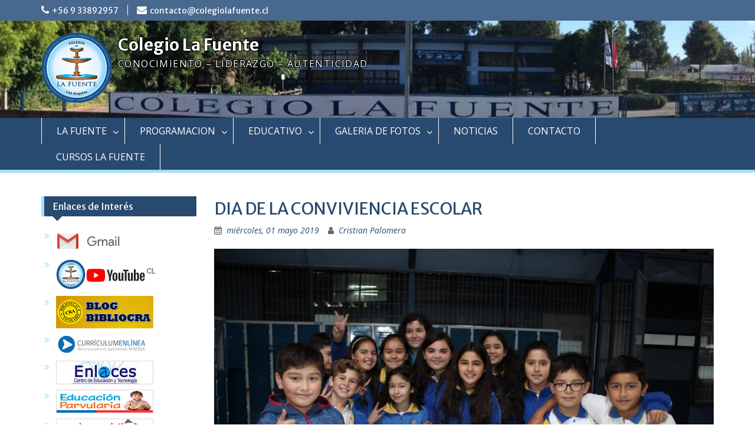

--- FILE ---
content_type: text/html; charset=UTF-8
request_url: https://www.colegiolafuente.cl/2019/05/01/dia-de-la-conviviencia-escolar/
body_size: 12736
content:
<!DOCTYPE html> <html lang="es"><head>
	    <meta charset="UTF-8">
    <meta name="viewport" content="width=device-width, initial-scale=1">
    <link rel="profile" href="https://gmpg.org/xfn/11">
    <link rel="pingback" href="https://www.colegiolafuente.cl/xmlrpc.php">
    
<title>DIA DE LA CONVIVIENCIA ESCOLAR &#8211; Colegio La Fuente</title>
<meta name='robots' content='max-image-preview:large' />
	<style>img:is([sizes="auto" i], [sizes^="auto," i]) { contain-intrinsic-size: 3000px 1500px }</style>
	<link rel='dns-prefetch' href='//fonts.googleapis.com' />
<link rel="alternate" type="application/rss+xml" title="Colegio La Fuente &raquo; Feed" href="https://www.colegiolafuente.cl/feed/" />
<link rel="alternate" type="application/rss+xml" title="Colegio La Fuente &raquo; RSS de los comentarios" href="https://www.colegiolafuente.cl/comments/feed/" />
<script type="text/javascript">
/* <![CDATA[ */
window._wpemojiSettings = {"baseUrl":"https:\/\/s.w.org\/images\/core\/emoji\/16.0.1\/72x72\/","ext":".png","svgUrl":"https:\/\/s.w.org\/images\/core\/emoji\/16.0.1\/svg\/","svgExt":".svg","source":{"concatemoji":"https:\/\/www.colegiolafuente.cl\/wp-includes\/js\/wp-emoji-release.min.js?ver=5a73f06f09341126bf4a1403391d6911"}};
/*! This file is auto-generated */
!function(s,n){var o,i,e;function c(e){try{var t={supportTests:e,timestamp:(new Date).valueOf()};sessionStorage.setItem(o,JSON.stringify(t))}catch(e){}}function p(e,t,n){e.clearRect(0,0,e.canvas.width,e.canvas.height),e.fillText(t,0,0);var t=new Uint32Array(e.getImageData(0,0,e.canvas.width,e.canvas.height).data),a=(e.clearRect(0,0,e.canvas.width,e.canvas.height),e.fillText(n,0,0),new Uint32Array(e.getImageData(0,0,e.canvas.width,e.canvas.height).data));return t.every(function(e,t){return e===a[t]})}function u(e,t){e.clearRect(0,0,e.canvas.width,e.canvas.height),e.fillText(t,0,0);for(var n=e.getImageData(16,16,1,1),a=0;a<n.data.length;a++)if(0!==n.data[a])return!1;return!0}function f(e,t,n,a){switch(t){case"flag":return n(e,"\ud83c\udff3\ufe0f\u200d\u26a7\ufe0f","\ud83c\udff3\ufe0f\u200b\u26a7\ufe0f")?!1:!n(e,"\ud83c\udde8\ud83c\uddf6","\ud83c\udde8\u200b\ud83c\uddf6")&&!n(e,"\ud83c\udff4\udb40\udc67\udb40\udc62\udb40\udc65\udb40\udc6e\udb40\udc67\udb40\udc7f","\ud83c\udff4\u200b\udb40\udc67\u200b\udb40\udc62\u200b\udb40\udc65\u200b\udb40\udc6e\u200b\udb40\udc67\u200b\udb40\udc7f");case"emoji":return!a(e,"\ud83e\udedf")}return!1}function g(e,t,n,a){var r="undefined"!=typeof WorkerGlobalScope&&self instanceof WorkerGlobalScope?new OffscreenCanvas(300,150):s.createElement("canvas"),o=r.getContext("2d",{willReadFrequently:!0}),i=(o.textBaseline="top",o.font="600 32px Arial",{});return e.forEach(function(e){i[e]=t(o,e,n,a)}),i}function t(e){var t=s.createElement("script");t.src=e,t.defer=!0,s.head.appendChild(t)}"undefined"!=typeof Promise&&(o="wpEmojiSettingsSupports",i=["flag","emoji"],n.supports={everything:!0,everythingExceptFlag:!0},e=new Promise(function(e){s.addEventListener("DOMContentLoaded",e,{once:!0})}),new Promise(function(t){var n=function(){try{var e=JSON.parse(sessionStorage.getItem(o));if("object"==typeof e&&"number"==typeof e.timestamp&&(new Date).valueOf()<e.timestamp+604800&&"object"==typeof e.supportTests)return e.supportTests}catch(e){}return null}();if(!n){if("undefined"!=typeof Worker&&"undefined"!=typeof OffscreenCanvas&&"undefined"!=typeof URL&&URL.createObjectURL&&"undefined"!=typeof Blob)try{var e="postMessage("+g.toString()+"("+[JSON.stringify(i),f.toString(),p.toString(),u.toString()].join(",")+"));",a=new Blob([e],{type:"text/javascript"}),r=new Worker(URL.createObjectURL(a),{name:"wpTestEmojiSupports"});return void(r.onmessage=function(e){c(n=e.data),r.terminate(),t(n)})}catch(e){}c(n=g(i,f,p,u))}t(n)}).then(function(e){for(var t in e)n.supports[t]=e[t],n.supports.everything=n.supports.everything&&n.supports[t],"flag"!==t&&(n.supports.everythingExceptFlag=n.supports.everythingExceptFlag&&n.supports[t]);n.supports.everythingExceptFlag=n.supports.everythingExceptFlag&&!n.supports.flag,n.DOMReady=!1,n.readyCallback=function(){n.DOMReady=!0}}).then(function(){return e}).then(function(){var e;n.supports.everything||(n.readyCallback(),(e=n.source||{}).concatemoji?t(e.concatemoji):e.wpemoji&&e.twemoji&&(t(e.twemoji),t(e.wpemoji)))}))}((window,document),window._wpemojiSettings);
/* ]]> */
</script>
<style id='wp-emoji-styles-inline-css' type='text/css'>

	img.wp-smiley, img.emoji {
		display: inline !important;
		border: none !important;
		box-shadow: none !important;
		height: 1em !important;
		width: 1em !important;
		margin: 0 0.07em !important;
		vertical-align: -0.1em !important;
		background: none !important;
		padding: 0 !important;
	}
</style>
<link rel='stylesheet' id='wp-block-library-css' href='https://www.colegiolafuente.cl/wp-includes/css/dist/block-library/style.min.css?ver=5a73f06f09341126bf4a1403391d6911' type='text/css' media='all' />
<style id='wp-block-library-theme-inline-css' type='text/css'>
.wp-block-audio :where(figcaption){color:#555;font-size:13px;text-align:center}.is-dark-theme .wp-block-audio :where(figcaption){color:#ffffffa6}.wp-block-audio{margin:0 0 1em}.wp-block-code{border:1px solid #ccc;border-radius:4px;font-family:Menlo,Consolas,monaco,monospace;padding:.8em 1em}.wp-block-embed :where(figcaption){color:#555;font-size:13px;text-align:center}.is-dark-theme .wp-block-embed :where(figcaption){color:#ffffffa6}.wp-block-embed{margin:0 0 1em}.blocks-gallery-caption{color:#555;font-size:13px;text-align:center}.is-dark-theme .blocks-gallery-caption{color:#ffffffa6}:root :where(.wp-block-image figcaption){color:#555;font-size:13px;text-align:center}.is-dark-theme :root :where(.wp-block-image figcaption){color:#ffffffa6}.wp-block-image{margin:0 0 1em}.wp-block-pullquote{border-bottom:4px solid;border-top:4px solid;color:currentColor;margin-bottom:1.75em}.wp-block-pullquote cite,.wp-block-pullquote footer,.wp-block-pullquote__citation{color:currentColor;font-size:.8125em;font-style:normal;text-transform:uppercase}.wp-block-quote{border-left:.25em solid;margin:0 0 1.75em;padding-left:1em}.wp-block-quote cite,.wp-block-quote footer{color:currentColor;font-size:.8125em;font-style:normal;position:relative}.wp-block-quote:where(.has-text-align-right){border-left:none;border-right:.25em solid;padding-left:0;padding-right:1em}.wp-block-quote:where(.has-text-align-center){border:none;padding-left:0}.wp-block-quote.is-large,.wp-block-quote.is-style-large,.wp-block-quote:where(.is-style-plain){border:none}.wp-block-search .wp-block-search__label{font-weight:700}.wp-block-search__button{border:1px solid #ccc;padding:.375em .625em}:where(.wp-block-group.has-background){padding:1.25em 2.375em}.wp-block-separator.has-css-opacity{opacity:.4}.wp-block-separator{border:none;border-bottom:2px solid;margin-left:auto;margin-right:auto}.wp-block-separator.has-alpha-channel-opacity{opacity:1}.wp-block-separator:not(.is-style-wide):not(.is-style-dots){width:100px}.wp-block-separator.has-background:not(.is-style-dots){border-bottom:none;height:1px}.wp-block-separator.has-background:not(.is-style-wide):not(.is-style-dots){height:2px}.wp-block-table{margin:0 0 1em}.wp-block-table td,.wp-block-table th{word-break:normal}.wp-block-table :where(figcaption){color:#555;font-size:13px;text-align:center}.is-dark-theme .wp-block-table :where(figcaption){color:#ffffffa6}.wp-block-video :where(figcaption){color:#555;font-size:13px;text-align:center}.is-dark-theme .wp-block-video :where(figcaption){color:#ffffffa6}.wp-block-video{margin:0 0 1em}:root :where(.wp-block-template-part.has-background){margin-bottom:0;margin-top:0;padding:1.25em 2.375em}
</style>
<style id='classic-theme-styles-inline-css' type='text/css'>
/*! This file is auto-generated */
.wp-block-button__link{color:#fff;background-color:#32373c;border-radius:9999px;box-shadow:none;text-decoration:none;padding:calc(.667em + 2px) calc(1.333em + 2px);font-size:1.125em}.wp-block-file__button{background:#32373c;color:#fff;text-decoration:none}
</style>
<style id='pdfemb-pdf-embedder-viewer-style-inline-css' type='text/css'>
.wp-block-pdfemb-pdf-embedder-viewer{max-width:none}

</style>
<style id='global-styles-inline-css' type='text/css'>
:root{--wp--preset--aspect-ratio--square: 1;--wp--preset--aspect-ratio--4-3: 4/3;--wp--preset--aspect-ratio--3-4: 3/4;--wp--preset--aspect-ratio--3-2: 3/2;--wp--preset--aspect-ratio--2-3: 2/3;--wp--preset--aspect-ratio--16-9: 16/9;--wp--preset--aspect-ratio--9-16: 9/16;--wp--preset--color--black: #000;--wp--preset--color--cyan-bluish-gray: #abb8c3;--wp--preset--color--white: #ffffff;--wp--preset--color--pale-pink: #f78da7;--wp--preset--color--vivid-red: #cf2e2e;--wp--preset--color--luminous-vivid-orange: #ff6900;--wp--preset--color--luminous-vivid-amber: #fcb900;--wp--preset--color--light-green-cyan: #7bdcb5;--wp--preset--color--vivid-green-cyan: #00d084;--wp--preset--color--pale-cyan-blue: #8ed1fc;--wp--preset--color--vivid-cyan-blue: #0693e3;--wp--preset--color--vivid-purple: #9b51e0;--wp--preset--color--gray: #666666;--wp--preset--color--light-gray: #f3f3f3;--wp--preset--color--dark-gray: #222222;--wp--preset--color--blue: #294a70;--wp--preset--color--dark-blue: #15305b;--wp--preset--color--navy-blue: #00387d;--wp--preset--color--sky-blue: #49688e;--wp--preset--color--light-blue: #6081a7;--wp--preset--color--yellow: #f4a024;--wp--preset--color--dark-yellow: #ffab1f;--wp--preset--color--red: #e4572e;--wp--preset--color--green: #54b77e;--wp--preset--gradient--vivid-cyan-blue-to-vivid-purple: linear-gradient(135deg,rgba(6,147,227,1) 0%,rgb(155,81,224) 100%);--wp--preset--gradient--light-green-cyan-to-vivid-green-cyan: linear-gradient(135deg,rgb(122,220,180) 0%,rgb(0,208,130) 100%);--wp--preset--gradient--luminous-vivid-amber-to-luminous-vivid-orange: linear-gradient(135deg,rgba(252,185,0,1) 0%,rgba(255,105,0,1) 100%);--wp--preset--gradient--luminous-vivid-orange-to-vivid-red: linear-gradient(135deg,rgba(255,105,0,1) 0%,rgb(207,46,46) 100%);--wp--preset--gradient--very-light-gray-to-cyan-bluish-gray: linear-gradient(135deg,rgb(238,238,238) 0%,rgb(169,184,195) 100%);--wp--preset--gradient--cool-to-warm-spectrum: linear-gradient(135deg,rgb(74,234,220) 0%,rgb(151,120,209) 20%,rgb(207,42,186) 40%,rgb(238,44,130) 60%,rgb(251,105,98) 80%,rgb(254,248,76) 100%);--wp--preset--gradient--blush-light-purple: linear-gradient(135deg,rgb(255,206,236) 0%,rgb(152,150,240) 100%);--wp--preset--gradient--blush-bordeaux: linear-gradient(135deg,rgb(254,205,165) 0%,rgb(254,45,45) 50%,rgb(107,0,62) 100%);--wp--preset--gradient--luminous-dusk: linear-gradient(135deg,rgb(255,203,112) 0%,rgb(199,81,192) 50%,rgb(65,88,208) 100%);--wp--preset--gradient--pale-ocean: linear-gradient(135deg,rgb(255,245,203) 0%,rgb(182,227,212) 50%,rgb(51,167,181) 100%);--wp--preset--gradient--electric-grass: linear-gradient(135deg,rgb(202,248,128) 0%,rgb(113,206,126) 100%);--wp--preset--gradient--midnight: linear-gradient(135deg,rgb(2,3,129) 0%,rgb(40,116,252) 100%);--wp--preset--font-size--small: 13px;--wp--preset--font-size--medium: 20px;--wp--preset--font-size--large: 28px;--wp--preset--font-size--x-large: 42px;--wp--preset--font-size--normal: 16px;--wp--preset--font-size--huge: 32px;--wp--preset--spacing--20: 0.44rem;--wp--preset--spacing--30: 0.67rem;--wp--preset--spacing--40: 1rem;--wp--preset--spacing--50: 1.5rem;--wp--preset--spacing--60: 2.25rem;--wp--preset--spacing--70: 3.38rem;--wp--preset--spacing--80: 5.06rem;--wp--preset--shadow--natural: 6px 6px 9px rgba(0, 0, 0, 0.2);--wp--preset--shadow--deep: 12px 12px 50px rgba(0, 0, 0, 0.4);--wp--preset--shadow--sharp: 6px 6px 0px rgba(0, 0, 0, 0.2);--wp--preset--shadow--outlined: 6px 6px 0px -3px rgba(255, 255, 255, 1), 6px 6px rgba(0, 0, 0, 1);--wp--preset--shadow--crisp: 6px 6px 0px rgba(0, 0, 0, 1);}:where(.is-layout-flex){gap: 0.5em;}:where(.is-layout-grid){gap: 0.5em;}body .is-layout-flex{display: flex;}.is-layout-flex{flex-wrap: wrap;align-items: center;}.is-layout-flex > :is(*, div){margin: 0;}body .is-layout-grid{display: grid;}.is-layout-grid > :is(*, div){margin: 0;}:where(.wp-block-columns.is-layout-flex){gap: 2em;}:where(.wp-block-columns.is-layout-grid){gap: 2em;}:where(.wp-block-post-template.is-layout-flex){gap: 1.25em;}:where(.wp-block-post-template.is-layout-grid){gap: 1.25em;}.has-black-color{color: var(--wp--preset--color--black) !important;}.has-cyan-bluish-gray-color{color: var(--wp--preset--color--cyan-bluish-gray) !important;}.has-white-color{color: var(--wp--preset--color--white) !important;}.has-pale-pink-color{color: var(--wp--preset--color--pale-pink) !important;}.has-vivid-red-color{color: var(--wp--preset--color--vivid-red) !important;}.has-luminous-vivid-orange-color{color: var(--wp--preset--color--luminous-vivid-orange) !important;}.has-luminous-vivid-amber-color{color: var(--wp--preset--color--luminous-vivid-amber) !important;}.has-light-green-cyan-color{color: var(--wp--preset--color--light-green-cyan) !important;}.has-vivid-green-cyan-color{color: var(--wp--preset--color--vivid-green-cyan) !important;}.has-pale-cyan-blue-color{color: var(--wp--preset--color--pale-cyan-blue) !important;}.has-vivid-cyan-blue-color{color: var(--wp--preset--color--vivid-cyan-blue) !important;}.has-vivid-purple-color{color: var(--wp--preset--color--vivid-purple) !important;}.has-black-background-color{background-color: var(--wp--preset--color--black) !important;}.has-cyan-bluish-gray-background-color{background-color: var(--wp--preset--color--cyan-bluish-gray) !important;}.has-white-background-color{background-color: var(--wp--preset--color--white) !important;}.has-pale-pink-background-color{background-color: var(--wp--preset--color--pale-pink) !important;}.has-vivid-red-background-color{background-color: var(--wp--preset--color--vivid-red) !important;}.has-luminous-vivid-orange-background-color{background-color: var(--wp--preset--color--luminous-vivid-orange) !important;}.has-luminous-vivid-amber-background-color{background-color: var(--wp--preset--color--luminous-vivid-amber) !important;}.has-light-green-cyan-background-color{background-color: var(--wp--preset--color--light-green-cyan) !important;}.has-vivid-green-cyan-background-color{background-color: var(--wp--preset--color--vivid-green-cyan) !important;}.has-pale-cyan-blue-background-color{background-color: var(--wp--preset--color--pale-cyan-blue) !important;}.has-vivid-cyan-blue-background-color{background-color: var(--wp--preset--color--vivid-cyan-blue) !important;}.has-vivid-purple-background-color{background-color: var(--wp--preset--color--vivid-purple) !important;}.has-black-border-color{border-color: var(--wp--preset--color--black) !important;}.has-cyan-bluish-gray-border-color{border-color: var(--wp--preset--color--cyan-bluish-gray) !important;}.has-white-border-color{border-color: var(--wp--preset--color--white) !important;}.has-pale-pink-border-color{border-color: var(--wp--preset--color--pale-pink) !important;}.has-vivid-red-border-color{border-color: var(--wp--preset--color--vivid-red) !important;}.has-luminous-vivid-orange-border-color{border-color: var(--wp--preset--color--luminous-vivid-orange) !important;}.has-luminous-vivid-amber-border-color{border-color: var(--wp--preset--color--luminous-vivid-amber) !important;}.has-light-green-cyan-border-color{border-color: var(--wp--preset--color--light-green-cyan) !important;}.has-vivid-green-cyan-border-color{border-color: var(--wp--preset--color--vivid-green-cyan) !important;}.has-pale-cyan-blue-border-color{border-color: var(--wp--preset--color--pale-cyan-blue) !important;}.has-vivid-cyan-blue-border-color{border-color: var(--wp--preset--color--vivid-cyan-blue) !important;}.has-vivid-purple-border-color{border-color: var(--wp--preset--color--vivid-purple) !important;}.has-vivid-cyan-blue-to-vivid-purple-gradient-background{background: var(--wp--preset--gradient--vivid-cyan-blue-to-vivid-purple) !important;}.has-light-green-cyan-to-vivid-green-cyan-gradient-background{background: var(--wp--preset--gradient--light-green-cyan-to-vivid-green-cyan) !important;}.has-luminous-vivid-amber-to-luminous-vivid-orange-gradient-background{background: var(--wp--preset--gradient--luminous-vivid-amber-to-luminous-vivid-orange) !important;}.has-luminous-vivid-orange-to-vivid-red-gradient-background{background: var(--wp--preset--gradient--luminous-vivid-orange-to-vivid-red) !important;}.has-very-light-gray-to-cyan-bluish-gray-gradient-background{background: var(--wp--preset--gradient--very-light-gray-to-cyan-bluish-gray) !important;}.has-cool-to-warm-spectrum-gradient-background{background: var(--wp--preset--gradient--cool-to-warm-spectrum) !important;}.has-blush-light-purple-gradient-background{background: var(--wp--preset--gradient--blush-light-purple) !important;}.has-blush-bordeaux-gradient-background{background: var(--wp--preset--gradient--blush-bordeaux) !important;}.has-luminous-dusk-gradient-background{background: var(--wp--preset--gradient--luminous-dusk) !important;}.has-pale-ocean-gradient-background{background: var(--wp--preset--gradient--pale-ocean) !important;}.has-electric-grass-gradient-background{background: var(--wp--preset--gradient--electric-grass) !important;}.has-midnight-gradient-background{background: var(--wp--preset--gradient--midnight) !important;}.has-small-font-size{font-size: var(--wp--preset--font-size--small) !important;}.has-medium-font-size{font-size: var(--wp--preset--font-size--medium) !important;}.has-large-font-size{font-size: var(--wp--preset--font-size--large) !important;}.has-x-large-font-size{font-size: var(--wp--preset--font-size--x-large) !important;}
:where(.wp-block-post-template.is-layout-flex){gap: 1.25em;}:where(.wp-block-post-template.is-layout-grid){gap: 1.25em;}
:where(.wp-block-columns.is-layout-flex){gap: 2em;}:where(.wp-block-columns.is-layout-grid){gap: 2em;}
:root :where(.wp-block-pullquote){font-size: 1.5em;line-height: 1.6;}
</style>
<link rel='stylesheet' id='fontawesome-css' href='https://www.colegiolafuente.cl/wp-content/themes/education-hub/third-party/font-awesome/css/font-awesome.min.css?ver=4.7.0' type='text/css' media='all' />
<link rel='stylesheet' id='education-hub-google-fonts-css' href='//fonts.googleapis.com/css?family=Open+Sans%3A600%2C400%2C400italic%2C300%2C100%2C700%7CMerriweather+Sans%3A400%2C700&#038;ver=6.8.3' type='text/css' media='all' />
<link rel='stylesheet' id='education-hub-style-css' href='https://www.colegiolafuente.cl/wp-content/themes/education-hub/style.css?ver=2.7.1' type='text/css' media='all' />
<style id='education-hub-style-inline-css' type='text/css'>
#masthead{ background-image: url("https://www.colegiolafuente.cl/wp-content/uploads/2017/03/cropped-WhatsApp-Image-2017-03-11-at-10.36.54_2-4.jpg"); background-repeat: no-repeat; background-position: center center; }@media only screen and (max-width:767px) {
		    #page #masthead {
		        background-position: center top;
		        background-size: 100% auto;
		        padding-top: 40px;
		    }
		 }
</style>
<link rel='stylesheet' id='education-hub-block-style-css' href='https://www.colegiolafuente.cl/wp-content/themes/education-hub/css/blocks.css?ver=20201208' type='text/css' media='all' />
<style id='akismet-widget-style-inline-css' type='text/css'>

			.a-stats {
				--akismet-color-mid-green: #357b49;
				--akismet-color-white: #fff;
				--akismet-color-light-grey: #f6f7f7;

				max-width: 350px;
				width: auto;
			}

			.a-stats * {
				all: unset;
				box-sizing: border-box;
			}

			.a-stats strong {
				font-weight: 600;
			}

			.a-stats a.a-stats__link,
			.a-stats a.a-stats__link:visited,
			.a-stats a.a-stats__link:active {
				background: var(--akismet-color-mid-green);
				border: none;
				box-shadow: none;
				border-radius: 8px;
				color: var(--akismet-color-white);
				cursor: pointer;
				display: block;
				font-family: -apple-system, BlinkMacSystemFont, 'Segoe UI', 'Roboto', 'Oxygen-Sans', 'Ubuntu', 'Cantarell', 'Helvetica Neue', sans-serif;
				font-weight: 500;
				padding: 12px;
				text-align: center;
				text-decoration: none;
				transition: all 0.2s ease;
			}

			/* Extra specificity to deal with TwentyTwentyOne focus style */
			.widget .a-stats a.a-stats__link:focus {
				background: var(--akismet-color-mid-green);
				color: var(--akismet-color-white);
				text-decoration: none;
			}

			.a-stats a.a-stats__link:hover {
				filter: brightness(110%);
				box-shadow: 0 4px 12px rgba(0, 0, 0, 0.06), 0 0 2px rgba(0, 0, 0, 0.16);
			}

			.a-stats .count {
				color: var(--akismet-color-white);
				display: block;
				font-size: 1.5em;
				line-height: 1.4;
				padding: 0 13px;
				white-space: nowrap;
			}
		
</style>
<!--n2css--><!--n2js--><script type="text/javascript" src="https://www.colegiolafuente.cl/wp-includes/js/jquery/jquery.min.js?ver=3.7.1" id="jquery-core-js"></script>
<script type="text/javascript" src="https://www.colegiolafuente.cl/wp-includes/js/jquery/jquery-migrate.min.js?ver=3.4.1" id="jquery-migrate-js"></script>
<link rel="https://api.w.org/" href="https://www.colegiolafuente.cl/wp-json/" /><link rel="alternate" title="JSON" type="application/json" href="https://www.colegiolafuente.cl/wp-json/wp/v2/posts/3910" /><link rel="canonical" href="https://www.colegiolafuente.cl/2019/05/01/dia-de-la-conviviencia-escolar/" />
<link rel="alternate" title="oEmbed (JSON)" type="application/json+oembed" href="https://www.colegiolafuente.cl/wp-json/oembed/1.0/embed?url=https%3A%2F%2Fwww.colegiolafuente.cl%2F2019%2F05%2F01%2Fdia-de-la-conviviencia-escolar%2F" />
<link rel="alternate" title="oEmbed (XML)" type="text/xml+oembed" href="https://www.colegiolafuente.cl/wp-json/oembed/1.0/embed?url=https%3A%2F%2Fwww.colegiolafuente.cl%2F2019%2F05%2F01%2Fdia-de-la-conviviencia-escolar%2F&#038;format=xml" />
<link rel="icon" href="https://www.colegiolafuente.cl/wp-content/uploads/2016/12/cropped-clf_logo13b-32x32.png" sizes="32x32" />
<link rel="icon" href="https://www.colegiolafuente.cl/wp-content/uploads/2016/12/cropped-clf_logo13b-192x192.png" sizes="192x192" />
<link rel="apple-touch-icon" href="https://www.colegiolafuente.cl/wp-content/uploads/2016/12/cropped-clf_logo13b-180x180.png" />
<meta name="msapplication-TileImage" content="https://www.colegiolafuente.cl/wp-content/uploads/2016/12/cropped-clf_logo13b-270x270.png" />
		<style type="text/css" id="wp-custom-css">
			/*
Puedes añadir tu propio CSS aquí.

Haz clic en el icono de ayuda de arriba para averiguar más.
*/

.site-title a,
.site-description{
	color: #FFFFFF;
	text-shadow:
   -1px -1px 0 #000,
    1px -1px 0 #000,
   -1px 1px 0 #000,
    1px 1px 0 #000;
}

.site-description{
	font-size: 16px;
}

#primary {
    width: 75%;
    padding-left: 15px;
    padding-right: 15px;
    float: right;
}

#sidebar-primary {
    width: 25%;
    padding-left: 15px;
    padding-right: 15px;
    float: left;
}

#colophon a,
#colophon div div.site-info{
	display: none;
}

#main-nav{
    border-bottom: 5px solid #a3e0fa;
}

blockquote{
	border-left: 4px solid #a3e0fa;
}

#sidebar-primary .widget-title{
	border-bottom: 0 solid #a3e0fa;
    border-left: 5px solid #a3e0fa;
	z-index: 0;
}

.widget-area ul li::before{
	color: #a3e0fa;
}

button, a.cta-button-primary, input[type="button"], input[type="reset"], input[type="submit"]{
	background: #a3e0fa;
}

.main-navigation li a:hover, .main-navigation li.current-menu-item > a, .main-navigation li.current_page_item > a, .main-navigation li:hover > a{
	background: #294a70;
}

#quick-contact li::before{
	//color: #FE2E2E;
	color: #FFFFFF;
}

.main-navigation li a:hover,
.main-navigation li:hover > a{
	background: #a3e0fa;
}
.news-content{
	border-top: 5px solid #a3e0fa;
}

.scrollup{
	background: #a3e0fa none repeat scroll 0 0;
}
.scrollup i {
	//color: #FFFFFF;
}
@media only screen and ( max-width: 376px ){
	#primary{
		width: 100%;
	}
	#sidebar-primary{	
		width: 80%;
	}
	.dropdown-toggle {
		background:#a3e0fa;
	}
	.site-title a{
		color: #294a70;
		text-shadow: 0px 0px 0 #000, 0px 0px 0 #000, 0px 0px 0 #000, 0px 0px 0 #000;
	}
	.site-description{
		color: #294a70;
		text-shadow: 0px 0px 0 #000, 0px 0px 0 #000, 0px 0px 0 #000, 0px 0px 0 #000;
	}
	#quick-contact {
		padding-top:10px;
	}
}

@media only screen and (min-width: 376px) and (max-width: 545px){
	#primary{
		width: 100%;
	}
	#sidebar-primary{	
		width: 80%;
	}
	.dropdown-toggle {
		background:#a3e0fa;
	}
	.site-title a{
		color: #294a70;
		text-shadow: 0px 0px 0 #000, 0px 0px 0 #000, 0px 0px 0 #000, 0px 0px 0 #000;
	}
	.site-description{
		color: #294a70;
		text-shadow: 0px 0px 0 #000, 0px 0px 0 #000, 0px 0px 0 #000, 0px 0px 0 #000;
	}
	#quick-contact {
		padding-top:0px;
	}
}

@media only screen and (min-width: 545px) and (max-width: 767px){
	#primary{
		width: 100%;
	}
	#sidebar-primary{	
		width: 80%;
	}
	.dropdown-toggle {
		background:#a3e0fa;
	}
	.site-title a{
		color: #294a70;
		text-shadow: 0px 0px 0 #000, 0px 0px 0 #000, 0px 0px 0 #000, 0px 0px 0 #000;
	}
	#site-identity{
		background:#FFFFFF;
	}
	.site-description{
		color: #294a70;
		text-shadow: 0px 0px 0 #000, 0px 0px 0 #000, 0px 0px 0 #000, 0px 0px 0 #000;
	}
	#quick-contact {
		padding-top:0px;
	}
}

@media only screen and (min-width: 767px) and (max-width: 1023px){
	#primary{
		width: 100%;
	}
	#sidebar-primary{	
		width: 30%;
	}
	#quick-contact {
		padding-top:10px;
	}
}

.menu-toggle:hover{
        background-color: #a3e0fa;
}		</style>
		</head>

<body data-rsssl=1 class="wp-singular post-template-default single single-post postid-3910 single-format-standard wp-custom-logo wp-embed-responsive wp-theme-education-hub group-blog site-layout-fluid global-layout-right-sidebar">

	
	    <div id="page" class="container hfeed site">
    <a class="skip-link screen-reader-text" href="#content">Skip to content</a>
    	<div id="tophead">
		<div class="container">
			<div id="quick-contact">
									<ul>
													<li class="quick-call"><a href="tel:56933892957">+56 9 33892957</a></li>
																			<li class="quick-email"><a href="mailto:contacto@colegiolafuente.cl">contacto@colegiolafuente.cl</a></li>
											</ul>
				
							</div>

			
			
		</div> <!-- .container -->
	</div><!--  #tophead -->

	<header id="masthead" class="site-header" role="banner"><div class="container">			    <div class="site-branding">

		    <a href="https://www.colegiolafuente.cl/" class="custom-logo-link" rel="home"><img width="120" height="120" src="https://www.colegiolafuente.cl/wp-content/uploads/2016/12/cropped-clf_logo13b-2.png" class="custom-logo" alt="Colegio La Fuente" decoding="async" /></a>
										        <div id="site-identity">
					            	              <p class="site-title"><a href="https://www.colegiolafuente.cl/" rel="home">Colegio La Fuente</a></p>
	            				
					            <p class="site-description">CONOCIMIENTO &#8211; LIDERAZGO &#8211; AUTENTICIDAD</p>
					        </div><!-- #site-identity -->
			
	    </div><!-- .site-branding -->

	    	    
        </div><!-- .container --></header><!-- #masthead -->    <div id="main-nav" class="clear-fix">
        <div class="container">
        <nav id="site-navigation" class="main-navigation" role="navigation">
          <button class="menu-toggle" aria-controls="primary-menu" aria-expanded="false">
          	<i class="fa fa-bars"></i>
          	<i class="fa fa-close"></i>
			Menu</button>
            <div class="wrap-menu-content">
				<div class="menu-menu-principal-container"><ul id="primary-menu" class="menu"><li id="menu-item-447" class="menu-item menu-item-type-custom menu-item-object-custom menu-item-has-children menu-item-447"><a href="#">LA FUENTE</a>
<ul class="sub-menu">
	<li id="menu-item-26" class="menu-item menu-item-type-post_type menu-item-object-page menu-item-26"><a href="https://www.colegiolafuente.cl/historia/">Historia</a></li>
	<li id="menu-item-27" class="menu-item menu-item-type-post_type menu-item-object-page menu-item-27"><a href="https://www.colegiolafuente.cl/vision/">Visión</a></li>
	<li id="menu-item-28" class="menu-item menu-item-type-post_type menu-item-object-page menu-item-28"><a href="https://www.colegiolafuente.cl/mision/">Misión</a></li>
	<li id="menu-item-493" class="menu-item menu-item-type-post_type menu-item-object-page menu-item-493"><a href="https://www.colegiolafuente.cl/objetivos-institucionales/">Objetivos Institucionales</a></li>
	<li id="menu-item-29" class="menu-item menu-item-type-post_type menu-item-object-page menu-item-29"><a href="https://www.colegiolafuente.cl/pei/">Proyecto Educativo Institucional</a></li>
	<li id="menu-item-6867" class="menu-item menu-item-type-post_type menu-item-object-post menu-item-6867"><a href="https://www.colegiolafuente.cl/2022/01/04/organigrama-2022/">Organigrama Institucional</a></li>
	<li id="menu-item-435" class="menu-item menu-item-type-post_type menu-item-object-page menu-item-435"><a href="https://www.colegiolafuente.cl/reglamentos-y-protocolos/">Reglamentos y Protocolos</a></li>
	<li id="menu-item-446" class="menu-item menu-item-type-post_type menu-item-object-page menu-item-446"><a href="https://www.colegiolafuente.cl/resultados-simce/">Resultados SIMCE</a></li>
	<li id="menu-item-30" class="menu-item menu-item-type-post_type menu-item-object-page menu-item-30"><a href="https://www.colegiolafuente.cl/proyectos/">Proyectos</a></li>
	<li id="menu-item-32" class="menu-item menu-item-type-post_type menu-item-object-page menu-item-32"><a href="https://www.colegiolafuente.cl/cegepa/">CEGEPA</a></li>
	<li id="menu-item-33" class="menu-item menu-item-type-post_type menu-item-object-page menu-item-33"><a href="https://www.colegiolafuente.cl/ccaa/">Centro de Alumnos</a></li>
	<li id="menu-item-11346" class="menu-item menu-item-type-post_type menu-item-object-post menu-item-11346"><a href="https://www.colegiolafuente.cl/2025/08/14/conversario-ex-alumnos-colegio/">Ex Alumnos</a></li>
	<li id="menu-item-887" class="menu-item menu-item-type-custom menu-item-object-custom menu-item-has-children menu-item-887"><a href="#">Programas</a>
	<ul class="sub-menu">
		<li id="menu-item-34" class="menu-item menu-item-type-post_type menu-item-object-page menu-item-34"><a href="https://www.colegiolafuente.cl/programa-integracion-escolar/">Programa Integración Escolar</a></li>
		<li id="menu-item-907" class="menu-item menu-item-type-post_type menu-item-object-page menu-item-907"><a href="https://www.colegiolafuente.cl/plan-de-mejoramiento-educativo/">Plan de Mejoramiento Educativo</a></li>
		<li id="menu-item-901" class="menu-item menu-item-type-post_type menu-item-object-page menu-item-901"><a href="https://www.colegiolafuente.cl/programa-de-alimentacion-escolar-pae-junaeb/">Programa de Alimentación Escolar JUNAEB</a></li>
		<li id="menu-item-908" class="menu-item menu-item-type-post_type menu-item-object-page menu-item-908"><a href="https://www.colegiolafuente.cl/programa-de-educacion-ambiental-certificacion-sncae/">Programa de Educación Ambiental Certificación SNCAE</a></li>
		<li id="menu-item-902" class="menu-item menu-item-type-post_type menu-item-object-page menu-item-902"><a href="https://www.colegiolafuente.cl/yo-elijo-mi-pc/">Yo elijo Mi PC</a></li>
		<li id="menu-item-892" class="menu-item menu-item-type-post_type menu-item-object-page menu-item-892"><a href="https://www.colegiolafuente.cl/plan-de-asignacion-de-desempeno-colectivo/">Plan de Asignación de Desempeño Colectivo</a></li>
		<li id="menu-item-895" class="menu-item menu-item-type-post_type menu-item-object-page menu-item-895"><a href="https://www.colegiolafuente.cl/programa-de-reforzamiento-de-matematica-y-fisica/">Programa de Reforzamiento de Matemática y Física</a></li>
	</ul>
</li>
</ul>
</li>
<li id="menu-item-448" class="menu-item menu-item-type-custom menu-item-object-custom menu-item-has-children menu-item-448"><a href="#">PROGRAMACION</a>
<ul class="sub-menu">
	<li id="menu-item-81" class="menu-item menu-item-type-post_type menu-item-object-page menu-item-81"><a href="https://www.colegiolafuente.cl/calendario-general/">Calendario General</a></li>
	<li id="menu-item-82" class="menu-item menu-item-type-post_type menu-item-object-page menu-item-82"><a href="https://www.colegiolafuente.cl/calendario-evaluaciones/">Calendario de Evaluaciones</a></li>
	<li id="menu-item-83" class="menu-item menu-item-type-post_type menu-item-object-page menu-item-83"><a href="https://www.colegiolafuente.cl/horarios-de-clase/">Horarios de Clase</a></li>
	<li id="menu-item-84" class="menu-item menu-item-type-post_type menu-item-object-page menu-item-84"><a href="https://www.colegiolafuente.cl/horarios-de-atencion/">Horarios de atención de apoderados</a></li>
	<li id="menu-item-86" class="menu-item menu-item-type-post_type menu-item-object-page menu-item-86"><a href="https://www.colegiolafuente.cl/talleres-extra-programaticos/">Talleres Extra Programáticos</a></li>
	<li id="menu-item-87" class="menu-item menu-item-type-post_type menu-item-object-page menu-item-87"><a href="https://www.colegiolafuente.cl/circulares/">Circulares</a></li>
	<li id="menu-item-6758" class="menu-item menu-item-type-post_type menu-item-object-page menu-item-6758"><a href="https://www.colegiolafuente.cl/listas-de-utiles/">Listas de útiles</a></li>
	<li id="menu-item-7667" class="menu-item menu-item-type-post_type menu-item-object-page menu-item-7667"><a href="https://www.colegiolafuente.cl/admision-2025/">Admisión 2026</a></li>
	<li id="menu-item-9428" class="menu-item menu-item-type-post_type menu-item-object-page menu-item-9428"><a href="https://www.colegiolafuente.cl/uniforme-escolar/">Uniforme Escolar</a></li>
</ul>
</li>
<li id="menu-item-449" class="menu-item menu-item-type-custom menu-item-object-custom menu-item-has-children menu-item-449"><a href="#">EDUCATIVO</a>
<ul class="sub-menu">
	<li id="menu-item-797" class="menu-item menu-item-type-post_type menu-item-object-page menu-item-797"><a href="https://www.colegiolafuente.cl/plan-lector/">Plan Lector</a></li>
	<li id="menu-item-411" class="menu-item menu-item-type-taxonomy menu-item-object-category menu-item-411"><a href="https://www.colegiolafuente.cl/category/cra/">Actividades CRA</a></li>
	<li id="menu-item-283" class="menu-item menu-item-type-post_type menu-item-object-page menu-item-283"><a href="https://www.colegiolafuente.cl/fomento-lector/">Fomento Lector</a></li>
	<li id="menu-item-2387" class="menu-item menu-item-type-taxonomy menu-item-object-category menu-item-2387"><a href="https://www.colegiolafuente.cl/category/destacado/ed-parvularia-noticias/">Educación Parvularia</a></li>
	<li id="menu-item-5965" class="menu-item menu-item-type-taxonomy menu-item-object-category menu-item-5965"><a href="https://www.colegiolafuente.cl/category/eventos/educacion-ambiental/">Eco La Fuente</a></li>
	<li id="menu-item-6025" class="menu-item menu-item-type-taxonomy menu-item-object-category menu-item-6025"><a href="https://www.colegiolafuente.cl/category/eventos/psicosocial/">Equipo Psicosocial</a></li>
	<li id="menu-item-6933" class="menu-item menu-item-type-taxonomy menu-item-object-category menu-item-has-children menu-item-6933"><a href="https://www.colegiolafuente.cl/category/eventos/enlaces-tic/">Enlaces Tic</a>
	<ul class="sub-menu">
		<li id="menu-item-6915" class="menu-item menu-item-type-post_type menu-item-object-page menu-item-6915"><a href="https://www.colegiolafuente.cl/enlaces-tic/">RESERVA HORARIOS LABORATORIOS Y SALA MULTIUSOS</a></li>
	</ul>
</li>
</ul>
</li>
<li id="menu-item-490" class="menu-item menu-item-type-taxonomy menu-item-object-category menu-item-has-children menu-item-490"><a href="https://www.colegiolafuente.cl/category/galeria-de-fotos/">GALERIA DE FOTOS</a>
<ul class="sub-menu">
	<li id="menu-item-10789" class="menu-item menu-item-type-post_type menu-item-object-post menu-item-10789"><a href="https://www.colegiolafuente.cl/2025/03/11/fotos-2025/">Fotos 2025</a></li>
	<li id="menu-item-9590" class="menu-item menu-item-type-post_type menu-item-object-post menu-item-9590"><a href="https://www.colegiolafuente.cl/2024/03/20/fotos-2024/">Fotos 2024</a></li>
	<li id="menu-item-8225" class="menu-item menu-item-type-post_type menu-item-object-post menu-item-8225"><a href="https://www.colegiolafuente.cl/2023/03/19/fotos-2023/">Fotos 2023</a></li>
	<li id="menu-item-6988" class="menu-item menu-item-type-post_type menu-item-object-post menu-item-6988"><a href="https://www.colegiolafuente.cl/2022/03/20/fotos-2022/">Fotos 2022</a></li>
	<li id="menu-item-5879" class="menu-item menu-item-type-post_type menu-item-object-post menu-item-5879"><a href="https://www.colegiolafuente.cl/2021/04/08/fotos-2021/">Fotos 2021</a></li>
	<li id="menu-item-4809" class="menu-item menu-item-type-post_type menu-item-object-post menu-item-4809"><a href="https://www.colegiolafuente.cl/2020/01/20/fotos-2020/">Fotos 2020</a></li>
	<li id="menu-item-3510" class="menu-item menu-item-type-post_type menu-item-object-post menu-item-3510"><a href="https://www.colegiolafuente.cl/2019/03/08/fotos-2019/">Fotos 2019</a></li>
	<li id="menu-item-2174" class="menu-item menu-item-type-post_type menu-item-object-post menu-item-2174"><a href="https://www.colegiolafuente.cl/2018/02/26/fotos-2018/">Fotos 2018</a></li>
	<li id="menu-item-477" class="menu-item menu-item-type-post_type menu-item-object-post menu-item-477"><a href="https://www.colegiolafuente.cl/2017/03/04/fotos-2017/">Fotos 2017</a></li>
	<li id="menu-item-478" class="menu-item menu-item-type-post_type menu-item-object-post menu-item-478"><a href="https://www.colegiolafuente.cl/2017/03/04/fotos-2016/">Fotos 2016</a></li>
	<li id="menu-item-479" class="menu-item menu-item-type-post_type menu-item-object-post menu-item-479"><a href="https://www.colegiolafuente.cl/2017/03/04/fotos-2015/">Fotos 2015</a></li>
	<li id="menu-item-480" class="menu-item menu-item-type-post_type menu-item-object-post menu-item-480"><a href="https://www.colegiolafuente.cl/2017/03/04/fotos-2014/">Fotos 2014</a></li>
	<li id="menu-item-481" class="menu-item menu-item-type-post_type menu-item-object-post menu-item-481"><a href="https://www.colegiolafuente.cl/2017/03/04/fotos-2013/">Fotos 2013</a></li>
	<li id="menu-item-482" class="menu-item menu-item-type-post_type menu-item-object-post menu-item-482"><a href="https://www.colegiolafuente.cl/2017/03/04/fotos-2012/">Fotos 2012</a></li>
	<li id="menu-item-483" class="menu-item menu-item-type-post_type menu-item-object-post menu-item-483"><a href="https://www.colegiolafuente.cl/2017/03/04/fotos-2011/">Fotos 2011</a></li>
	<li id="menu-item-484" class="menu-item menu-item-type-post_type menu-item-object-post menu-item-484"><a href="https://www.colegiolafuente.cl/2017/03/04/fotos-2010/">Fotos 2010</a></li>
	<li id="menu-item-485" class="menu-item menu-item-type-post_type menu-item-object-post menu-item-485"><a href="https://www.colegiolafuente.cl/2017/03/04/fotos-2009/">Fotos 2009</a></li>
	<li id="menu-item-486" class="menu-item menu-item-type-post_type menu-item-object-post menu-item-486"><a href="https://www.colegiolafuente.cl/2017/03/04/fotos-2008/">Fotos 2008</a></li>
	<li id="menu-item-487" class="menu-item menu-item-type-post_type menu-item-object-post menu-item-487"><a href="https://www.colegiolafuente.cl/2017/03/04/fotos-2007/">Fotos 2007</a></li>
	<li id="menu-item-488" class="menu-item menu-item-type-post_type menu-item-object-post menu-item-488"><a href="https://www.colegiolafuente.cl/2017/03/04/fotos-2006/">Fotos 2006</a></li>
	<li id="menu-item-489" class="menu-item menu-item-type-post_type menu-item-object-post menu-item-489"><a href="https://www.colegiolafuente.cl/2017/03/04/fotos-2005/">Fotos 2005</a></li>
</ul>
</li>
<li id="menu-item-102" class="menu-item menu-item-type-post_type menu-item-object-page current_page_parent menu-item-102"><a href="https://www.colegiolafuente.cl/noticias/">NOTICIAS</a></li>
<li id="menu-item-103" class="menu-item menu-item-type-post_type menu-item-object-page menu-item-103"><a href="https://www.colegiolafuente.cl/contacto/">CONTACTO</a></li>
<li id="menu-item-274" class="menu-item menu-item-type-custom menu-item-object-custom menu-item-274"><a href="https://cursos.colegiolafuente.cl">CURSOS LA FUENTE</a></li>
</ul></div>            </div><!-- .menu-content -->
        </nav><!-- #site-navigation -->
       </div> <!-- .container -->
    </div> <!-- #main-nav -->
    
	<div id="content" class="site-content"><div class="container"><div class="inner-wrapper">    
	<div id="primary" class="content-area">
		<main id="main" class="site-main" role="main">

		
			
<article id="post-3910" class="post-3910 post type-post status-publish format-standard has-post-thumbnail hentry category-destacado">
	<header class="entry-header">
		<h1 class="entry-title">DIA DE LA CONVIVIENCIA ESCOLAR</h1>
		<div class="entry-meta">
			<span class="posted-on"><a href="https://www.colegiolafuente.cl/2019/05/01/dia-de-la-conviviencia-escolar/" rel="bookmark"><time class="entry-date published updated" datetime="2019-05-01T11:19:44-04:00">miércoles, 01 mayo 2019</time></a></span><span class="byline"> <span class="author vcard"><a class="url fn n" href="https://www.colegiolafuente.cl/author/cpalomera/">Cristian Palomera</a></span></span>		</div><!-- .entry-meta -->
	</header><!-- .entry-header -->

	<div class="entry-content">
    <img width="847" height="565" src="https://www.colegiolafuente.cl/wp-content/uploads/2019/05/portada-convivencia-2019-1024x683.jpg" class="aligncenter wp-post-image" alt="" decoding="async" fetchpriority="high" srcset="https://www.colegiolafuente.cl/wp-content/uploads/2019/05/portada-convivencia-2019-1024x683.jpg 1024w, https://www.colegiolafuente.cl/wp-content/uploads/2019/05/portada-convivencia-2019-300x200.jpg 300w, https://www.colegiolafuente.cl/wp-content/uploads/2019/05/portada-convivencia-2019-768x512.jpg 768w, https://www.colegiolafuente.cl/wp-content/uploads/2019/05/portada-convivencia-2019-360x240.jpg 360w" sizes="(max-width: 847px) 100vw, 847px" />		<p>El día 23 de abril se celebró en nuestro colegio el “DIA DE LA CONVIVENCIA ESCOLAR “, para esta ocasión se desarrolló un programa especial con actividades que involucraron a todos los actores educativos del establecimiento.</p>
<p>La primera actividad de la mañana fue un juego masivo llamado <strong>“El Tablero “, </strong>que se desarrolló en los patios del colegio, le siguió <strong>“El tren de la buena Convivencia “</strong>, luego le siguió una actividad de grupos para construir la <strong>“Torre de la Amistad”</strong> y finalmente se confeccionaron hermosos “<strong>Atrapa sueños”</strong> donde se colgaron cintas multicolores con mensajes de amistad escritos por alumnos de todos los cursos del colegio.</p>
<p>Todas estas actividades culminaron con una fotografía familiar de todos nuestros alumnos y profesores que participaron en las diferentes actividades propuestas en el programa.</p>
<p>Dejamos el testimonio gráfico en fotografías de las actividades realizadas por los alumnos de los diferentes niveles y cursos.</p>
			</div><!-- .entry-content -->

	<footer class="entry-footer">
		<span class="cat-links"><a href="https://www.colegiolafuente.cl/category/destacado/" rel="category tag">Destacado</a></span>	</footer><!-- .entry-footer -->
</article><!-- #post-## -->


			
	<nav class="navigation post-navigation" aria-label="Entradas">
		<h2 class="screen-reader-text">Navegación de entradas</h2>
		<div class="nav-links"><div class="nav-previous"><a href="https://www.colegiolafuente.cl/2019/05/01/ii-ano-medio-orientacion-atina-con-las-emociones/" rel="prev">II° AÑO MEDIO &#8211; ORIENTACIÓN: &#8220;Atina con las Emociones&#8221;</a></div><div class="nav-next"><a href="https://www.colegiolafuente.cl/2019/05/01/recreos-activos/" rel="next">MARTES&#8230; RECREOS ACTIVOS!!!</a></div></div>
	</nav>
			
		
		</main><!-- #main -->
	</div><!-- #primary -->

<div id="sidebar-primary" class="widget-area" role="complementary">
	    <aside id="nav_menu-4" class="widget widget_nav_menu"><h2 class="widget-title">Enlaces de Interés</h2><div class="menu-menu-link-interes-container"><ul id="menu-menu-link-interes" class="menu"><li id="menu-item-2332" class="menu-item menu-item-type-custom menu-item-object-custom menu-item-2332"><a href="http://mail.google.com/a/colegiolafuente.cl"><img src="https://www.colegiolafuente.cl/wp-content/uploads/2020/03/logo_gmail_lockup_default_1x.png" alt="GMail"></a></li>
<li id="menu-item-5016" class="menu-item menu-item-type-custom menu-item-object-custom menu-item-5016"><a href="https://www.youtube.com/channel/UCCN7GIpWSDAmKxggFiGW19w/"><img src="https://www.colegiolafuente.cl/wp-content/uploads/2020/04/logo-youtubeclf.png" alt="Youtube CLF"></a></li>
<li id="menu-item-2548" class="menu-item menu-item-type-custom menu-item-object-custom menu-item-2548"><a href="https://cralafuente.blogspot.com/"><img src="https://www.colegiolafuente.cl/wp-content/uploads/2018/06/LOGO_CRA_LAFUENTE.png" alt="Blog BiblioCRA"></a></li>
<li id="menu-item-117" class="menu-item menu-item-type-custom menu-item-object-custom menu-item-117"><a href="https://www.curriculumnacional.cl/portal/"><img src="https://www.colegiolafuente.cl/wp-content/uploads/2016/12/curriculumenlinea.png" alt="Curriculum En Linea"></a></li>
<li id="menu-item-105" class="menu-item menu-item-type-custom menu-item-object-custom menu-item-105"><a href="https://www.innovacion.mineduc.cl/"><img src="https://www.colegiolafuente.cl/wp-content/uploads/2019/05/enlace.jpg" alt="Enlaces"></a></li>
<li id="menu-item-107" class="menu-item menu-item-type-custom menu-item-object-custom menu-item-107"><a href="https://parvularia.mineduc.cl/"><img src="https://www.colegiolafuente.cl/wp-content/uploads/2016/12/parvularia.jpg" alt="Educacion Parvularia"></a></li>
<li id="menu-item-109" class="menu-item menu-item-type-custom menu-item-object-custom menu-item-109"><a href="https://www.educarchile.cl/"><img src="https://www.colegiolafuente.cl/wp-content/uploads/2016/12/educar_chile.jpg" alt="Educar Chile"></a></li>
<li id="menu-item-111" class="menu-item menu-item-type-custom menu-item-object-custom menu-item-111"><a href="http://www.docentemas.cl/"><img src="https://www.colegiolafuente.cl/wp-content/uploads/2016/12/docentemas.jpg" alt="Docente Más"></a></li>
<li id="menu-item-112" class="menu-item menu-item-type-custom menu-item-object-custom menu-item-112"><a href="http://www.cpeip.cl/"><img src="https://www.colegiolafuente.cl/wp-content/uploads/2016/12/cpeip.jpg" alt="CEPEIP"></a></li>
<li id="menu-item-115" class="menu-item menu-item-type-custom menu-item-object-custom menu-item-115"><a href="http://www.agenciaeducacion.cl/"><img src="https://www.colegiolafuente.cl/wp-content/uploads/2016/12/Captura-de-pantalla-2016-12-29-a-las-14.06.28.png" alt="Agencia Calidad de Educación"></a></li>
<li id="menu-item-119" class="menu-item menu-item-type-custom menu-item-object-custom menu-item-119"><a href="https://www.chileatiende.gob.cl/"><img src="https://www.colegiolafuente.cl/wp-content/uploads/2016/12/chile-atiende-1.jpg" alt="Chile Atiende"></a></li>
<li id="menu-item-116" class="menu-item menu-item-type-custom menu-item-object-custom menu-item-116"><a href="https://www.ayudamineduc.cl/ficha/certificado-anual-de-estudios-4"><img src="https://www.colegiolafuente.cl/wp-content/uploads/2016/12/ayuda_mineduc.gif" alt="Ayuda Mineduc"></a></li>
</ul></div></aside><aside id="meta-3" class="widget widget_meta"><h2 class="widget-title">Administrador</h2>
		<ul>
						<li><a href="https://www.colegiolafuente.cl/ingreso_no_cursos/">Acceder</a></li>
			<li><a href="https://www.colegiolafuente.cl/feed/">Feed de entradas</a></li>
			<li><a href="https://www.colegiolafuente.cl/comments/feed/">Feed de comentarios</a></li>

			<li><a href="https://es-mx.wordpress.org/">WordPress.org</a></li>
		</ul>

		</aside><aside id="archives-3" class="widget widget_archive"><h2 class="widget-title">Publicaciones</h2>		<label class="screen-reader-text" for="archives-dropdown-3">Publicaciones</label>
		<select id="archives-dropdown-3" name="archive-dropdown">
			
			<option value="">Elegir mes</option>
				<option value='https://www.colegiolafuente.cl/2026/01/'> enero 2026 &nbsp;(1)</option>
	<option value='https://www.colegiolafuente.cl/2025/12/'> diciembre 2025 &nbsp;(7)</option>
	<option value='https://www.colegiolafuente.cl/2025/11/'> noviembre 2025 &nbsp;(5)</option>
	<option value='https://www.colegiolafuente.cl/2025/10/'> octubre 2025 &nbsp;(14)</option>
	<option value='https://www.colegiolafuente.cl/2025/09/'> septiembre 2025 &nbsp;(7)</option>
	<option value='https://www.colegiolafuente.cl/2025/08/'> agosto 2025 &nbsp;(4)</option>
	<option value='https://www.colegiolafuente.cl/2025/07/'> julio 2025 &nbsp;(4)</option>
	<option value='https://www.colegiolafuente.cl/2025/06/'> junio 2025 &nbsp;(6)</option>
	<option value='https://www.colegiolafuente.cl/2025/05/'> mayo 2025 &nbsp;(7)</option>
	<option value='https://www.colegiolafuente.cl/2025/04/'> abril 2025 &nbsp;(11)</option>
	<option value='https://www.colegiolafuente.cl/2025/03/'> marzo 2025 &nbsp;(8)</option>
	<option value='https://www.colegiolafuente.cl/2025/01/'> enero 2025 &nbsp;(3)</option>
	<option value='https://www.colegiolafuente.cl/2024/12/'> diciembre 2024 &nbsp;(7)</option>
	<option value='https://www.colegiolafuente.cl/2024/11/'> noviembre 2024 &nbsp;(6)</option>
	<option value='https://www.colegiolafuente.cl/2024/10/'> octubre 2024 &nbsp;(5)</option>
	<option value='https://www.colegiolafuente.cl/2024/09/'> septiembre 2024 &nbsp;(5)</option>
	<option value='https://www.colegiolafuente.cl/2024/08/'> agosto 2024 &nbsp;(2)</option>
	<option value='https://www.colegiolafuente.cl/2024/07/'> julio 2024 &nbsp;(2)</option>
	<option value='https://www.colegiolafuente.cl/2024/06/'> junio 2024 &nbsp;(4)</option>
	<option value='https://www.colegiolafuente.cl/2024/05/'> mayo 2024 &nbsp;(12)</option>
	<option value='https://www.colegiolafuente.cl/2024/04/'> abril 2024 &nbsp;(13)</option>
	<option value='https://www.colegiolafuente.cl/2024/03/'> marzo 2024 &nbsp;(6)</option>
	<option value='https://www.colegiolafuente.cl/2024/01/'> enero 2024 &nbsp;(2)</option>
	<option value='https://www.colegiolafuente.cl/2023/12/'> diciembre 2023 &nbsp;(3)</option>
	<option value='https://www.colegiolafuente.cl/2023/11/'> noviembre 2023 &nbsp;(8)</option>
	<option value='https://www.colegiolafuente.cl/2023/10/'> octubre 2023 &nbsp;(4)</option>
	<option value='https://www.colegiolafuente.cl/2023/09/'> septiembre 2023 &nbsp;(2)</option>
	<option value='https://www.colegiolafuente.cl/2023/08/'> agosto 2023 &nbsp;(6)</option>
	<option value='https://www.colegiolafuente.cl/2023/07/'> julio 2023 &nbsp;(2)</option>
	<option value='https://www.colegiolafuente.cl/2023/06/'> junio 2023 &nbsp;(4)</option>
	<option value='https://www.colegiolafuente.cl/2023/05/'> mayo 2023 &nbsp;(8)</option>
	<option value='https://www.colegiolafuente.cl/2023/04/'> abril 2023 &nbsp;(12)</option>
	<option value='https://www.colegiolafuente.cl/2023/03/'> marzo 2023 &nbsp;(4)</option>
	<option value='https://www.colegiolafuente.cl/2023/02/'> febrero 2023 &nbsp;(1)</option>
	<option value='https://www.colegiolafuente.cl/2023/01/'> enero 2023 &nbsp;(1)</option>
	<option value='https://www.colegiolafuente.cl/2022/12/'> diciembre 2022 &nbsp;(4)</option>
	<option value='https://www.colegiolafuente.cl/2022/11/'> noviembre 2022 &nbsp;(9)</option>
	<option value='https://www.colegiolafuente.cl/2022/10/'> octubre 2022 &nbsp;(3)</option>
	<option value='https://www.colegiolafuente.cl/2022/09/'> septiembre 2022 &nbsp;(2)</option>
	<option value='https://www.colegiolafuente.cl/2022/08/'> agosto 2022 &nbsp;(12)</option>
	<option value='https://www.colegiolafuente.cl/2022/07/'> julio 2022 &nbsp;(4)</option>
	<option value='https://www.colegiolafuente.cl/2022/06/'> junio 2022 &nbsp;(6)</option>
	<option value='https://www.colegiolafuente.cl/2022/05/'> mayo 2022 &nbsp;(4)</option>
	<option value='https://www.colegiolafuente.cl/2022/04/'> abril 2022 &nbsp;(6)</option>
	<option value='https://www.colegiolafuente.cl/2022/03/'> marzo 2022 &nbsp;(11)</option>
	<option value='https://www.colegiolafuente.cl/2022/01/'> enero 2022 &nbsp;(1)</option>
	<option value='https://www.colegiolafuente.cl/2021/12/'> diciembre 2021 &nbsp;(6)</option>
	<option value='https://www.colegiolafuente.cl/2021/11/'> noviembre 2021 &nbsp;(5)</option>
	<option value='https://www.colegiolafuente.cl/2021/10/'> octubre 2021 &nbsp;(6)</option>
	<option value='https://www.colegiolafuente.cl/2021/09/'> septiembre 2021 &nbsp;(2)</option>
	<option value='https://www.colegiolafuente.cl/2021/08/'> agosto 2021 &nbsp;(4)</option>
	<option value='https://www.colegiolafuente.cl/2021/07/'> julio 2021 &nbsp;(7)</option>
	<option value='https://www.colegiolafuente.cl/2021/06/'> junio 2021 &nbsp;(20)</option>
	<option value='https://www.colegiolafuente.cl/2021/05/'> mayo 2021 &nbsp;(13)</option>
	<option value='https://www.colegiolafuente.cl/2021/04/'> abril 2021 &nbsp;(24)</option>
	<option value='https://www.colegiolafuente.cl/2021/03/'> marzo 2021 &nbsp;(4)</option>
	<option value='https://www.colegiolafuente.cl/2021/02/'> febrero 2021 &nbsp;(2)</option>
	<option value='https://www.colegiolafuente.cl/2020/12/'> diciembre 2020 &nbsp;(4)</option>
	<option value='https://www.colegiolafuente.cl/2020/11/'> noviembre 2020 &nbsp;(8)</option>
	<option value='https://www.colegiolafuente.cl/2020/10/'> octubre 2020 &nbsp;(3)</option>
	<option value='https://www.colegiolafuente.cl/2020/09/'> septiembre 2020 &nbsp;(11)</option>
	<option value='https://www.colegiolafuente.cl/2020/08/'> agosto 2020 &nbsp;(9)</option>
	<option value='https://www.colegiolafuente.cl/2020/07/'> julio 2020 &nbsp;(3)</option>
	<option value='https://www.colegiolafuente.cl/2020/06/'> junio 2020 &nbsp;(18)</option>
	<option value='https://www.colegiolafuente.cl/2020/05/'> mayo 2020 &nbsp;(6)</option>
	<option value='https://www.colegiolafuente.cl/2020/04/'> abril 2020 &nbsp;(3)</option>
	<option value='https://www.colegiolafuente.cl/2020/03/'> marzo 2020 &nbsp;(4)</option>
	<option value='https://www.colegiolafuente.cl/2020/01/'> enero 2020 &nbsp;(12)</option>
	<option value='https://www.colegiolafuente.cl/2019/12/'> diciembre 2019 &nbsp;(9)</option>
	<option value='https://www.colegiolafuente.cl/2019/11/'> noviembre 2019 &nbsp;(16)</option>
	<option value='https://www.colegiolafuente.cl/2019/10/'> octubre 2019 &nbsp;(23)</option>
	<option value='https://www.colegiolafuente.cl/2019/09/'> septiembre 2019 &nbsp;(12)</option>
	<option value='https://www.colegiolafuente.cl/2019/08/'> agosto 2019 &nbsp;(6)</option>
	<option value='https://www.colegiolafuente.cl/2019/07/'> julio 2019 &nbsp;(9)</option>
	<option value='https://www.colegiolafuente.cl/2019/06/'> junio 2019 &nbsp;(34)</option>
	<option value='https://www.colegiolafuente.cl/2019/05/'> mayo 2019 &nbsp;(13)</option>
	<option value='https://www.colegiolafuente.cl/2019/04/'> abril 2019 &nbsp;(31)</option>
	<option value='https://www.colegiolafuente.cl/2019/03/'> marzo 2019 &nbsp;(25)</option>
	<option value='https://www.colegiolafuente.cl/2018/12/'> diciembre 2018 &nbsp;(7)</option>
	<option value='https://www.colegiolafuente.cl/2018/11/'> noviembre 2018 &nbsp;(10)</option>
	<option value='https://www.colegiolafuente.cl/2018/10/'> octubre 2018 &nbsp;(35)</option>
	<option value='https://www.colegiolafuente.cl/2018/09/'> septiembre 2018 &nbsp;(11)</option>
	<option value='https://www.colegiolafuente.cl/2018/08/'> agosto 2018 &nbsp;(22)</option>
	<option value='https://www.colegiolafuente.cl/2018/07/'> julio 2018 &nbsp;(17)</option>
	<option value='https://www.colegiolafuente.cl/2018/06/'> junio 2018 &nbsp;(9)</option>
	<option value='https://www.colegiolafuente.cl/2018/05/'> mayo 2018 &nbsp;(25)</option>
	<option value='https://www.colegiolafuente.cl/2018/04/'> abril 2018 &nbsp;(16)</option>
	<option value='https://www.colegiolafuente.cl/2018/03/'> marzo 2018 &nbsp;(15)</option>
	<option value='https://www.colegiolafuente.cl/2018/02/'> febrero 2018 &nbsp;(3)</option>
	<option value='https://www.colegiolafuente.cl/2017/12/'> diciembre 2017 &nbsp;(9)</option>
	<option value='https://www.colegiolafuente.cl/2017/11/'> noviembre 2017 &nbsp;(6)</option>
	<option value='https://www.colegiolafuente.cl/2017/10/'> octubre 2017 &nbsp;(22)</option>
	<option value='https://www.colegiolafuente.cl/2017/09/'> septiembre 2017 &nbsp;(20)</option>
	<option value='https://www.colegiolafuente.cl/2017/08/'> agosto 2017 &nbsp;(10)</option>
	<option value='https://www.colegiolafuente.cl/2017/07/'> julio 2017 &nbsp;(7)</option>
	<option value='https://www.colegiolafuente.cl/2017/06/'> junio 2017 &nbsp;(28)</option>
	<option value='https://www.colegiolafuente.cl/2017/05/'> mayo 2017 &nbsp;(27)</option>
	<option value='https://www.colegiolafuente.cl/2017/04/'> abril 2017 &nbsp;(1)</option>
	<option value='https://www.colegiolafuente.cl/2017/03/'> marzo 2017 &nbsp;(19)</option>
	<option value='https://www.colegiolafuente.cl/2016/11/'> noviembre 2016 &nbsp;(1)</option>

		</select>

			<script type="text/javascript">
/* <![CDATA[ */

(function() {
	var dropdown = document.getElementById( "archives-dropdown-3" );
	function onSelectChange() {
		if ( dropdown.options[ dropdown.selectedIndex ].value !== '' ) {
			document.location.href = this.options[ this.selectedIndex ].value;
		}
	}
	dropdown.onchange = onSelectChange;
})();

/* ]]> */
</script>
</aside><aside id="calendar-2" class="widget widget_calendar"><h2 class="widget-title">Calendario</h2><div id="calendar_wrap" class="calendar_wrap"><table id="wp-calendar" class="wp-calendar-table">
	<caption>mayo 2019</caption>
	<thead>
	<tr>
		<th scope="col" aria-label="lunes">L</th>
		<th scope="col" aria-label="martes">M</th>
		<th scope="col" aria-label="miércoles">X</th>
		<th scope="col" aria-label="jueves">J</th>
		<th scope="col" aria-label="viernes">V</th>
		<th scope="col" aria-label="sábado">S</th>
		<th scope="col" aria-label="domingo">D</th>
	</tr>
	</thead>
	<tbody>
	<tr>
		<td colspan="2" class="pad">&nbsp;</td><td><a href="https://www.colegiolafuente.cl/2019/05/01/" aria-label="Entradas publicadas el 1 May, 2019">1</a></td><td>2</td><td>3</td><td>4</td><td>5</td>
	</tr>
	<tr>
		<td>6</td><td>7</td><td>8</td><td>9</td><td><a href="https://www.colegiolafuente.cl/2019/05/10/" aria-label="Entradas publicadas el 10 May, 2019">10</a></td><td>11</td><td>12</td>
	</tr>
	<tr>
		<td>13</td><td>14</td><td>15</td><td>16</td><td>17</td><td>18</td><td>19</td>
	</tr>
	<tr>
		<td>20</td><td>21</td><td>22</td><td>23</td><td>24</td><td>25</td><td>26</td>
	</tr>
	<tr>
		<td>27</td><td>28</td><td>29</td><td>30</td><td>31</td>
		<td class="pad" colspan="2">&nbsp;</td>
	</tr>
	</tbody>
	</table><nav aria-label="Meses anteriores y posteriores" class="wp-calendar-nav">
		<span class="wp-calendar-nav-prev"><a href="https://www.colegiolafuente.cl/2019/04/">&laquo; Abr</a></span>
		<span class="pad">&nbsp;</span>
		<span class="wp-calendar-nav-next"><a href="https://www.colegiolafuente.cl/2019/06/">Jun &raquo;</a></span>
	</nav></div></aside>	</div><!-- #sidebar-primary -->
</div><!-- .inner-wrapper --></div><!-- .container --></div><!-- #content -->
	<footer id="colophon" class="site-footer" role="contentinfo"><div class="container">    
	    	    	      <div class="copyright">
	        www.colegiolafuente.cl | 2005 - 2024 | Camino a Cerro Colorado Km 0.5, Los Ángeles, Bio Bio, Chile | contacto@colegiolafuente.cl	      </div><!-- .copyright -->
	    	    <div class="site-info">
	      <a href="https://wordpress.org/">Proudly powered by WordPress</a>
	      <span class="sep"> | </span>
			Education Hub by <a href="https://wenthemes.com/" rel="designer" target="_blank">WEN Themes</a>	    </div><!-- .site-info -->
	    	</div><!-- .container --></footer><!-- #colophon -->
</div><!-- #page --><a href="#page" class="scrollup" id="btn-scrollup"><i class="fa fa-chevron-up"></i></a>
<script type="speculationrules">
{"prefetch":[{"source":"document","where":{"and":[{"href_matches":"\/*"},{"not":{"href_matches":["\/wp-*.php","\/wp-admin\/*","\/wp-content\/uploads\/*","\/wp-content\/*","\/wp-content\/plugins\/*","\/wp-content\/themes\/education-hub\/*","\/*\\?(.+)"]}},{"not":{"selector_matches":"a[rel~=\"nofollow\"]"}},{"not":{"selector_matches":".no-prefetch, .no-prefetch a"}}]},"eagerness":"conservative"}]}
</script>
<script type="text/javascript" src="https://www.colegiolafuente.cl/wp-content/themes/education-hub/js/skip-link-focus-fix.min.js?ver=20130115" id="education-hub-skip-link-focus-fix-js"></script>
<script type="text/javascript" src="https://www.colegiolafuente.cl/wp-content/themes/education-hub/third-party/cycle2/js/jquery.cycle2.min.js?ver=2.1.6" id="cycle2-js"></script>
<script type="text/javascript" src="https://www.colegiolafuente.cl/wp-content/themes/education-hub/js/custom.min.js?ver=1.0" id="education-hub-custom-js"></script>
<script type="text/javascript" id="education-hub-navigation-js-extra">
/* <![CDATA[ */
var EducationHubScreenReaderText = {"expand":"<span class=\"screen-reader-text\">expand child menu<\/span>","collapse":"<span class=\"screen-reader-text\">collapse child menu<\/span>"};
/* ]]> */
</script>
<script type="text/javascript" src="https://www.colegiolafuente.cl/wp-content/themes/education-hub/js/navigation.min.js?ver=20120206" id="education-hub-navigation-js"></script>
</body>
</html>
